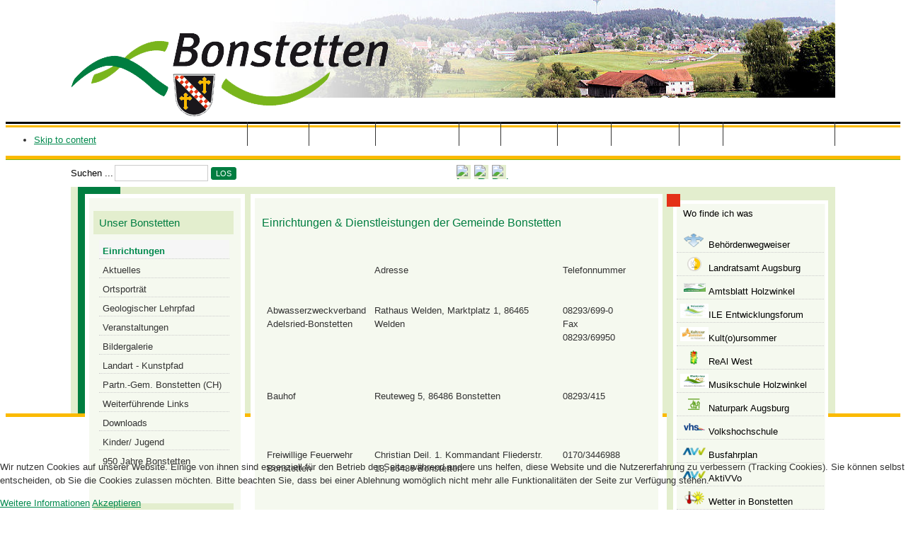

--- FILE ---
content_type: text/html; charset=utf-8
request_url: http://www.bonstetten.de/index.php/einrichtungen
body_size: 8087
content:
<!DOCTYPE html PUBLIC "-//W3C//DTD XHTML 1.0 Transitional//EN" "http://www.w3.org/TR/xhtml1/DTD/xhtml1-transitional.dtd">

<html xmlns="http://www.w3.org/1999/xhtml" xml:lang="de-de" lang="de-de">

<head>
    <script type="text/javascript">
var siteurl='/';
var tmplurl='/templates/ja_purity_ii/';
var isRTL = false;
</script>

<base href="http://www.bonstetten.de/index.php/einrichtungen" />
	<meta http-equiv="content-type" content="text/html; charset=utf-8" />
	<meta name="author" content="Super User" />
	<meta name="generator" content="Joomla! - Open Source Content Management" />
	<title>Gemeinde Bonstetten - Einrichtungen</title>
	<link href="http://www.bonstetten.de/index.php/component/search/?Itemid=112&amp;format=opensearch" rel="search" title="Suchen Gemeinde Bonstetten" type="application/opensearchdescription+xml" />
	<link href="/plugins/system/jce/css/content.css" rel="stylesheet" type="text/css" />
	<link href="/media/jui/css/icomoon.css" rel="stylesheet" type="text/css" />
	<link href="/plugins/system/jat3/jat3/base-themes/default/css/addons.css" rel="stylesheet" type="text/css" />
	<link href="/plugins/system/jat3/jat3/base-themes/default/css/template-j30.css" rel="stylesheet" type="text/css" />
	<link href="/plugins/system/jat3/jat3/base-themes/default/css/layout.css" rel="stylesheet" type="text/css" />
	<link href="/plugins/system/jat3/jat3/base-themes/default/css/template.css" rel="stylesheet" type="text/css" />
	<link href="/plugins/system/jat3/jat3/base-themes/default/css/usertools.css" rel="stylesheet" type="text/css" />
	<link href="/plugins/system/jat3/jat3/base-themes/default/css/css3.css" rel="stylesheet" type="text/css" />
	<link href="/plugins/system/jat3/jat3/base-themes/default/css/menu/css.css" rel="stylesheet" type="text/css" />
	<link href="/templates/ja_purity_ii/css/typo.css" rel="stylesheet" type="text/css" />
	<link href="/templates/ja_purity_ii/css/template-j30.css" rel="stylesheet" type="text/css" />
	<link href="/templates/ja_purity_ii/css/layout.css" rel="stylesheet" type="text/css" />
	<link href="/templates/ja_purity_ii/css/template.css" rel="stylesheet" type="text/css" />
	<link href="/templates/ja_purity_ii/css/css3.css" rel="stylesheet" type="text/css" />
	<link href="/templates/ja_purity_ii/css/menu/css.css" rel="stylesheet" type="text/css" />
	<link href="/plugins/system/cookiehint/css/style.css?41021936da6afd4d5e67220cca09a60c" rel="stylesheet" type="text/css" />
	<style type="text/css">
#redim-cookiehint-bottom {position: fixed; z-index: 99999; left: 0px; right: 0px; bottom: 0px; top: auto !important;}
	</style>
	<script type="application/json" class="joomla-script-options new">{"csrf.token":"8d91f5234bc3ed23e70aa70a3a6fd37f","system.paths":{"root":"","base":""}}</script>
	<script src="/media/system/js/mootools-core.js" type="text/javascript"></script>
	<script src="/media/system/js/core.js" type="text/javascript"></script>
	<script src="/media/system/js/mootools-more.js" type="text/javascript"></script>
	<script src="/media/jui/js/jquery.min.js" type="text/javascript"></script>
	<script src="/media/jui/js/jquery-noconflict.js" type="text/javascript"></script>
	<script src="/media/jui/js/jquery-migrate.min.js" type="text/javascript"></script>
	<script src="/media/system/js/caption.js" type="text/javascript"></script>
	<script src="/plugins/system/jat3/jat3/base-themes/default/js/core.js" type="text/javascript"></script>
	<script src="/plugins/system/jat3/jat3/base-themes/default/js/menu/css.js" type="text/javascript"></script>
	<script type="text/javascript">
jQuery(window).on('load',  function() {
				new JCaption('img.caption');
			});
	</script>

<!--[if ie]><link href="/plugins/system/jat3/jat3/base-themes/default/css/template-ie.css" type="text/css" rel="stylesheet" /><![endif]--> 
<!--[if ie 7]><link href="/plugins/system/jat3/jat3/base-themes/default/css/template-ie7.css" type="text/css" rel="stylesheet" /><![endif]--> 
<!--[if ie 7]><link href="/templates/ja_purity_ii/css/template-ie7.css" type="text/css" rel="stylesheet" /><![endif]--> 




<link href="/plugins/system/jat3/jat3/base-themes/default/images/favicon.ico" rel="shortcut icon" type="image/x-icon" />


<!--[if IE 7.0]>
<style>
.clearfix { display: inline-block; } /* IE7xhtml*/
</style>
<![endif]-->

<script language="javascript" type="text/javascript">
var rightCollapseDefault='show';
var excludeModules='38';
</script>
<script language="javascript" type="text/javascript" src="/templates/ja_purity_ii/js/ja.rightcol.js"></script>

<style type="text/css">
#ja-header .main {
	background-image: url(/templates/ja_purity_ii//images/header/header1.jpg);
}
</style>
<script type="text/javascript">
(function ($)
{
    $(document).ready( function()
    {
        var top = $("#ja-mainnav").offset().top; 
        $(window).scroll( function()
        {
            if ( $(window).scrollTop() > top)
            {
               $("#ja-mainnav").css("position","fixed");
               $("#ja-mainnav").css("top","0px");
               $("#ja-mainnav").width($("#header").width());
            }
            else if ( $(window).scrollTop() < top)
            {
               $("#ja-mainnav").css("position","relative");
               $("#ja-mainnav").css("top","0px");
               $("#ja-mainnav").css("width","100%");
            }
        });
    });
})(jQuery); 
</script>
<script type="text/javascript">
(function($) {
$(window).scroll(function() {
if ($(document).scrollTop() > 180) {
$('#ja-topsl .ja-box-left').addClass('shrink');
} else {
$('#ja-topsl .ja-box-left').removeClass('shrink');
}
});
})(jQuery);
</script>

<script type="text/javascript">
(function($){
$(window).scroll(function(){
if($(window).scrollTop() > 0) {
  $('#logo').addClass('shrinklogo');
} else {
  $('#logo').removeClass('shrinklogo');
}
});
})(jQuery);
</script>
    
    <style type="text/css">
/*dynamic css*/

    body.bd .main {width: 1100px;}
    body.bd #ja-wrapper {min-width: 1100px;}
</style></head>

<body id="bd" class="bd fs4 com_content">
<a name="Top" id="Top"></a>
<div id="ja-wrapper">


                <div id="ja-header"
            	class="wrap ">
                   <div class="main">
                           <div class="main-inner1 clearfix">
                <h1 class="logo">
    <a href="/" title="Gemeinde Bonstetten"><span>Gemeinde Bonstetten</span></a>
</h1>

<div id="ja-search">
    <!-- Flexheader3 Output starts here --><!-- copyright Andre Hotzler, released under the GPL --><!-- visit http://www.flexheader.andrehotzler.de for more information --><img class="moduleid122 flexheader" style=" width:800px; height:180px; " alt="" title="" src="/images/header-images/header-default.jpg?1344722067" /><!-- flexheader3 end -->
</div>                </div>
                            </div>
                        </div>
            <div id="ja-mainnav"
            	class="wrap ">
                   <div class="main">
                           <div class="main-inner1 clearfix">
                	<ul id="ja-cssmenu" class="clearfix">
<li class="menu-item0 first-item"><a href="http://www.bonstetten.de/"  class="menu-item0 first-item" id="menu101" title="Startseite"><span class="menu-title">Startseite</span></a></li> 
<li class="havechild menu-item1 havechild"><a href="/index.php/verwaltung"  class="menu-item1 haschild" id="menu205" title="Verwaltung"><span class="menu-title">Verwaltung</span></a><ul><li class=" first-item"><a href="/index.php/verwaltung/rathaus"  class=" first-item" id="menu209" title="Rathaus"><span class="menu-title">Rathaus</span></a></li> 
<li ><a href="/index.php/verwaltung/gemeinderat"  id="menu206" title="Gemeinderat"><span class="menu-title">Gemeinderat</span></a></li> 
<li ><a href="/index.php/verwaltung/eeinrichtungen"  id="menu208" title="Einrichtungen"><span class="menu-title">Einrichtungen</span></a></li> 
<li ><a href="/index.php/verwaltung/beitraege-und-gebuehren"  id="menu252" title="Beiträge und Gebühren"><span class="menu-title">Beiträge und Gebühren</span></a></li> 
<li ><a href="http://www.vg-welden.de" target="_blank"  id="menu207" title="VG Welden"><span class="menu-title">VG Welden</span></a></li> 
<li class=" last-item"><a href="/index.php/verwaltung/ortsrecht"  class=" last-item" id="menu414" title="Ortsrecht"><span class="menu-title">Ortsrecht</span></a></li> 
</ul></li> 
<li class="havechild menu-item2 havechild"><a href="/index.php/organisationen"  class="menu-item2 haschild" id="menu210" title="Organisationen"><span class="menu-title">Organisationen</span></a><ul><li class=" first-item"><a href="/index.php/organisationen/vereine-in-bonstetten"  class=" first-item" id="menu211" title="Vereine in Bonstetten"><span class="menu-title">Vereine in Bonstetten</span></a></li> 
<li ><a href="/index.php/organisationen/verbaende-in-bonstetten"  id="menu212" title="Verbände in Bonstetten"><span class="menu-title">Verbände in Bonstetten</span></a></li> 
<li class=" last-item"><a href="/index.php/organisationen/parteien-in-bonstetten"  class=" last-item" id="menu213" title="Parteien in Bonstetten"><span class="menu-title">Parteien in Bonstetten</span></a></li> 
</ul></li> 
<li class="menu-item3"><a href="/index.php/lage"  class="menu-item3" id="menu138" title="Lage"><span class="menu-title">Lage</span></a></li> 
<li class="menu-item4"><a href="/index.php/ortsplan" onclick="window.open(this.href,'targetWindow','toolbar=no,location=no,status=no,menubar=no,scrollbars=yes,resizable=yes,');return false;"  class="menu-item4" id="menu139" title="Ortsplan"><span class="menu-title">Ortsplan</span></a></li> 
<li class="menu-item5"><a href="/index.php/kontakt"  class="menu-item5" id="menu140" title="Kontakt"><span class="menu-title">Kontakt</span></a></li> 
<li class="menu-item6"><a href="/index.php/impressum"  class="menu-item6" id="menu141" title="Impressum"><span class="menu-title">Impressum</span></a></li> 
<li class="menu-item7"><a href="/index.php/login"  class="menu-item7" id="menu192" title="Login"><span class="menu-title">Login</span></a></li> 
<li class="menu-item8 last-item"><a href="/index.php/datenschutzerklaerung"  class="menu-item8 last-item" id="menu315" title="Datenschutzerklärung"><span class="menu-title">Datenschutzerklärung</span></a></li> 
</ul>                </div>
                            </div>
                        </div>
            <!-- jdoc:include type="menu" level="0" / -->


<ul class="no-display">
    <li><a href="#ja-content" title="Skip to content">Skip to content</a></li>
</ul>            <div id="ja-topsl"
            	class="wrap ">
                   <div class="main">
                           <div class="main-inner1 clearfix">
                <!-- SPOTLIGHT -->
<div class="ja-box column ja-box-left" style="width: 50%;">
    	<div class="ja-moduletable moduletable  clearfix" id="Mod115">
						<div class="ja-box-ct clearfix">
		<form action="/index.php/einrichtungen" method="post" class="search">
		<label for="mod-search-searchword">Suchen ...</label><input name="searchword" id="mod-search-searchword" maxlength="200"  class="inputbox" type="text" size="20" value=" "  onblur="if (this.value=='') this.value=' ';" onfocus="if (this.value==' ') this.value='';" /><input type="submit" value="Los" class="button" onclick="this.form.searchword.focus();"/>	<input type="hidden" name="task" value="search" />
	<input type="hidden" name="option" value="com_search" />
	<input type="hidden" name="Itemid" value="112" />
</form>
		</div>
    </div>
	
</div>
<div class="ja-box column ja-box-right" style="width: 50%;">
    	<div class="ja-moduletable moduletable  clearfix" id="Mod114">
						<div class="ja-box-ct clearfix">
		
<script language='javascript' type='text/javascript'>
<!--
defaultSize = 80;
//-->
</script><script type="text/javascript" src="/modules/mod_ppc_fastfont/js/fastfont.js"></script>

<div id="fontsize" style="font-size:16px;line-height:110%;text-align:center;">


<div style="border:none;margin:0px 0px 0px 5px;background:#e3eece url(modules/mod_ppc_fastfont/img/20grad.png);float:left;height:20px;width:20px;">
<a style="text-decoration: none" href="/index.php" title="Increase size" onclick="changeFontSize(1); return false;" class="larger">
<img style="margin:0; padding:0;" src="/modules/mod_ppc_fastfont/img/20fontincrease.png" alt="Increase size" /></a>
</div>
<div style="border:none;margin:0px 0px 0px 5px;background:#e3eece url(modules/mod_ppc_fastfont/img/20grad.png);float:left;height:20px;width:20px;">
<a style="text-decoration: none" href="/index.php" title="Reset font size to default" onclick="revertStyles(); return false;" class="reset">
<img style="margin:0; padding:0;" src="/modules/mod_ppc_fastfont/img/20fontreset.png" alt="Reset to Default" /></a>
</div>
<div style="border:none;margin:0px 0px 0px 5px;letter-spacing:-1px;background:#e3eece url(modules/mod_ppc_fastfont/img/20grad.png);float:left;height:20px;width:20px;">
<a style="text-decoration: none" href="/index.php" title="Decrease size" onclick="changeFontSize(-1); return false;" class="smaller">
<img style="margin:0; padding:0;" src="/modules/mod_ppc_fastfont/img/20fontdecrease.png" alt="Decrease size" /></a>
			</div>	

</div>
		</div>
    </div>
	
</div>
<!-- SPOTLIGHT -->

<script type="text/javascript">
    window.addEvent('load', function (){ equalHeight ('#ja-topsl .ja-box') });
</script>                </div>
                            </div>
                        </div>
            
    <!-- MAIN CONTAINER -->
    <div id="ja-container" class="wrap ja-l1r1">
               <div class="main clearfix">
                   <div id="ja-mainbody" style="width:78%">
            <!-- CONTENT -->
            <div id="ja-main" style="width:70.51%">
            <div class="inner clearfix">

                <div id="system-message-container">
	</div>

                
                <div id="ja-contentwrap" class="clearfix ">
                    <div id="ja-content" class="column" style="width:100%">
                        <div id="ja-current-content" class="column" style="width:100%">
                            
                                                        <div id="ja-content-main" class="ja-content-main clearfix">
                                <div class="item-page clearfix">



	<h3>Einrichtungen &amp; Dienstleistungen der Gemeinde Bonstetten</h3>
<table border="0" style="width: 521px; height: 1423px;">
<tbody>
<tr>
<td>&nbsp;</td>
<td>Adresse</td>
<td>Telefonnummer</td>
</tr>
<tr>
<td valign="top">Abwasserzweckverband <br />Adelsried-Bonstetten</td>
<td valign="top">Rathaus Welden, Marktplatz 1, 86465 Welden</td>
<td valign="top">08293/699-0<br />Fax 08293/69950</td>
</tr>
<tr>
<td valign="top">Bauhof</td>
<td valign="top">Reuteweg 5, 86486 Bonstetten</td>
<td valign="top">08293/415</td>
</tr>
<tr>
<td valign="top">Freiwillige Feuerwehr Bonstetten</td>
<td valign="top">Christian Deil. 1. Kommandant Fliederstr. 18, 86486 Bonstetten</td>
<td valign="top">0170/3446988</td>
</tr>
<tr>
<td valign="top">Kath. Kindertagesstätte St. Stephan</td>
<td valign="top">Veronica Lerch, Leitung Hasenbergstr. 8, 86486 Bonstetten web:&nbsp;&nbsp;<a href="http://www.kita-bonstetten.de">www.kita-bonstetten.de</a></td>
<td valign="top">08293/12 40</td>
</tr>
<tr>
<td valign="top">Kläranlage</td>
<td valign="top">Bahnhofstr. 38, 86486 Bonstetten</td>
<td valign="top">08293/564</td>
</tr>
<tr>
<td valign="top">Kompostieranlage</td>
<td valign="top">
<p>Öffnungszeiten: Jeden zweiten Samstag (an geraden Kalenderwochen, ab 08. März 2025) 14.00 - 16.00 Uhr ! In den Wintermonaten geschlossen!</p>
<p><strong>Die gemeindliche Kompostieranlage steht Ihnen im Frühjahr 2026 wieder zur Verfügung.</strong></p>
</td>
<td valign="top">&nbsp;</td>
</tr>
<tr>
<td valign="top">Schulverband Adelsried-Bonstetten</td>
<td valign="top">Rathaus Adelsried, Dillinger Str. 8, 86477 Adelsried, Grundschule Adelsried-Bonstetten, Im Deutenloh 10, 86477 Adelsried web:&nbsp;<a href="http://www.gs-adelsried.de/" target="_blank" rel="noopener">http://www.gs-adelsried.de/</a></td>
<td valign="top">08294/86 92-0 08294/20 81</td>
</tr>
<tr>
<td valign="top">Schulverband Welden-Bonstetten</td>
<td valign="top">Rathaus Welden, Marktplatz 1, 86465 Welden, Mittelschule Welden, Ganghoferstr. 12, 86465 Welden</td>
<td valign="top">08293/699-0 08293/90 94 72</td>
</tr>
<tr>
<td valign="top">Wasserversorgung</td>
<td valign="top">Rathaus Welden,&nbsp;Marktplatz 1, 86465 Welden</td>
<td valign="top">08293/699-0 Fax 08293/699-50</td>
</tr>
<tr>
<td valign="top">Wertstoffsammelstelle</td>
<td valign="top">Hauptstr. 28, 86486 Bonstetten<br />Öffnungszeiten:<br />Jeden Samstag <br />von 09.30 - 12.00 Uhr<br />Sperrmüllabgabe <br />jeden 1. Samstag im Monat <br />von 9.30 - 12.00 Uhr (Hauptstr. 14)</td>
<td>&nbsp;</td>
</tr>
</tbody>
</table> 
			
				

	</div>                            </div>
                            
                                                    </div>

                                            </div>

                    
                </div>

                            </div>
            </div>
            <!-- //CONTENT -->
                        <!-- LEFT COLUMN-->
            <div id="ja-left" class="column sidebar" style="width:29.49%">
                
                                <div class="ja-colswrap clearfix ja-l1">
                                    <div id="ja-left1" class="ja-col  column" style="width:100%">
                        	<div class="ja-moduletable moduletable  clearfix" id="Mod87">
						<h3><span>Unser Bonstetten</span></h3>
				<div class="ja-box-ct clearfix">
		<ul class="nav menu mod-list">
<li class="item-112 current active"><a href="/index.php/einrichtungen" >Einrichtungen</a></li><li class="item-173"><a href="/index.php/aktuelles" >Aktuelles</a></li><li class="item-123"><a href="/index.php/ortsportraet" >Ortsporträt</a></li><li class="item-214"><a href="/index.php/geologischer-lehrpfad" >Geologischer Lehrpfad</a></li><li class="item-132 parent"><a href="/index.php/veranstaltungen" >Veranstaltungen</a></li><li class="item-170 parent"><a href="/index.php/bildergalerie" >Bildergalerie</a></li><li class="item-171"><a href="http://www.kunstpfad-bonstetten.de/" target="_blank" rel="noopener noreferrer">Landart - Kunstpfad</a></li><li class="item-172"><a href="http://www.bonstetten.ch/" target="_blank" rel="noopener noreferrer">Partn.-Gem. Bonstetten (CH)</a></li><li class="item-177"><a href="/index.php/weiterfuehrende-links" >Weiterführende Links</a></li><li class="item-190"><a href="/index.php/download" >Downloads</a></li><li class="item-191"><a href="/index.php/kinder-jugend" >Kinder/ Jugend</a></li><li class="item-239"><a href="/index.php/950-jahre-bonstetten" >950 Jahre Bonstetten</a></li></ul>
		</div>
    </div>
		<div class="ja-moduletable moduletable  clearfix" id="Mod116">
						<h3><span>Bauen in Bonstetten</span></h3>
				<div class="ja-box-ct clearfix">
		<ul class="nav menu mod-list">
<li class="item-198"><a href="/index.php/baugebiet-heuberg-iii" >BG &quot;Steinhalde&quot;</a></li></ul>
		</div>
    </div>
	                    </div>
                
                                </div>
                                            </div>
            <!-- //LEFT COLUMN-->
            
        </div>
                <!-- RIGHT COLUMN-->
        <div id="ja-right" class="column sidebar" style="width:22%">

            
                        <div class="ja-colswrap clearfix ja-r1">
                                <div id="ja-right1" class="ja-col  column" style="width:100%">
                    	<div class="ja-module ja-box-br module_green" id="Mod89">
	<div class="ja-box-bl"><div class="ja-box-tr"><div class="ja-box-tl clearfix">
						<h3><span>Wo finde ich was</span></h3>
				<div class="jamod-content ja-box-ct clearfix">
		<ul class="nav menu mod-list">
<li class="item-113"><a href="http://www.freistaat.bayern/" class="color: #555"><img src="/images/behoerdenwegweiser.png" alt="Behördenwegweiser" /><span class="image-title">Behördenwegweiser</span></a></li><li class="item-114"><a href="http://www.landkreis-augsburg.de/" ><img src="/images/lra.png" alt="Landratsamt Augsburg" /><span class="image-title">Landratsamt Augsburg</span></a></li><li class="item-115"><a href="http://www.vg-welden.de/index.php?id=0,464" target="_blank" rel="noopener noreferrer"><img src="/images/amtsblatt-holzwinkel.png" alt="Amtsblatt Holzwinkel" /><span class="image-title">Amtsblatt Holzwinkel</span></a></li><li class="item-116"><a href="http://www.freiraum-zum-leben.de/" ><img src="/images/ile.jpg" alt="ILE Entwicklungsforum" /><span class="image-title">ILE Entwicklungsforum</span></a></li><li class="item-117"><a href="http://kultour-sommer.de/webseite/2022/" ><img src="/images/kultour-sommer.png" alt="Kult(o)ursommer" /><span class="image-title">Kult(o)ursommer</span></a></li><li class="item-118"><a href="http://www.realwest.de/" target="_blank" rel="noopener noreferrer"><img src="/images/realwest.png" alt="ReAl West" /><span class="image-title">ReAl West</span></a></li><li class="item-316"><a href="http://musikschule-ha.de/" ><img src="/images/musikschule.png" alt="Musikschule Holzwinkel" /><span class="image-title">Musikschule Holzwinkel</span></a></li><li class="item-119"><a href="http://www.naturpark-augsburg.de/" ><img src="/images/naturpark.png" alt="Naturpark Augsburg" /><span class="image-title">Naturpark Augsburg</span></a></li><li class="item-120"><a href="https://vhs-augsburger-land.de/Kontakt/autowert-cmx4dd27504d73bc" ><img src="/images/vhs.png" alt="Volkshochschule" /><span class="image-title">Volkshochschule</span></a></li><li class="item-121"><a href="http://www.avv-augsburg.de/fahrplan/fahrplanauskunft" ><img src="/images/avv.png" alt="Busfahrplan" /><span class="image-title">Busfahrplan</span></a></li><li class="item-416"><a href="https://www.avv-augsburg.de/fahrtauskunft/fahrgastinfo/aktivvo" ><img src="/images/avv.png" alt="AktiVVo" /><span class="image-title">AktiVVo</span></a></li><li class="item-122"><a href="http://www.br.de//wetter/action/bayernwetter/ortswetter.do%3bjsessionid=041PDDLVUI0I2CSBUKUCFEQ?searchPlz=active&amp;pda=&amp;plz=86486&amp;searchPlz.x=4&amp;searchPlz.y=8" ><img src="/images/wetter.png" alt="Wetter in Bonstetten" /><span class="image-title">Wetter in Bonstetten</span></a></li><li class="item-383"><a href="https://freiraum-zum-leben.de/wirhaltenzusammen.html" target="_blank" rel="noopener noreferrer"><img src="/images/wir-halten-zusammen.png" alt="Wir halten zusammen" /><span class="image-title">Wir halten zusammen</span></a></li><li class="item-409"><a href="https://freiraum-zum-leben.de/nachbarschaftshilfe.html" ><img src="/images/Nachbarschaftshilfe.png" alt="Nachbarschaftshilfe" /><span class="image-title">Nachbarschaftshilfe</span></a></li><li class="item-415"><a href="https://freiraum-zum-leben.de/anlaufstelle-senioren.html" ><img src="/images/ile.jpg" alt="Anlaufstelle für Senioren" /><span class="image-title">Anlaufstelle für Senioren</span></a></li></ul>
		</div>
	</div></div></div>
	</div>
	                </div>
                
                            </div>
                                </div>
        <!-- //RIGHT COLUMN-->
                        </div>
                </div>
        <!-- //MAIN CONTAINER -->

                <div id="ja-botsl"
            	class="wrap ">
                   <div class="main">
                           <div class="main-inner1 clearfix">
                <!-- SPOTLIGHT -->
<div class="ja-box column ja-box-left" style="width: 25%;">
    	<div class="ja-moduletable moduletable  clearfix" id="Mod118">
						<div class="ja-box-ct clearfix">
		

<div class="custom"  >
	<p><a href="/index.php/950-jahre-bonstetten"><img src="/images/950Logo-170.jpg" alt="950Logo 170" width="220" height="156" /></a></p></div>
		</div>
    </div>
	
</div>
<div class="ja-box column ja-box-center" style="width: 25%;">
    	<div class="ja-moduletable moduletable  clearfix" id="Mod121">
						<div class="ja-box-ct clearfix">
		

<div class="custom"  >
	<h3>950 Jahre Bonstetten: R&uuml;ckblick</h3>
<p>Hier finden Sie alle Infos, Bilder und Daten zur Feier 950 Jahre Bonstetten</p>
<p><a href="/index.php/950-jahre-bonstetten">&Uuml;bersicht aller Beitr&auml;ge</a></p></div>
		</div>
    </div>
	
</div>
<div class="ja-box column ja-box-center" style="width: 25%;">
    	<div class="ja-moduletable moduletable  clearfix" id="Mod119">
						<div class="ja-box-ct clearfix">
		

<div class="custom"  >
	<h3><a href="http://www.archiv.wittich.de/2115" target="_blank"><img src="/images/holzwinkel/holzwinkel.jpg" alt="holzwinkel" width="220" height="156" /></a></h3></div>
		</div>
    </div>
	
</div>
<div class="ja-box column ja-box-right" style="width: 25%;">
    	<div class="ja-moduletable moduletable  clearfix" id="Mod120">
						<div class="ja-box-ct clearfix">
		

<div class="custom"  >
	<h3>Amt- und Mitteilungsblatt der Verwaltungsgemeinschaft Welden</h3>
<p>Das Amts- und Mitteilungsblatt erscheint w&ouml;chentlich jeweils freitags und wird an alle erreichbaren Haushalte des Verbreitungsgebietes verteilt.</p>
<p><a href="http://www.archiv.wittich.de/2115" target="_blank">Aktuelle Ausgabe/ Archiv</a></p></div>
		</div>
    </div>
	
</div>
<!-- SPOTLIGHT -->

<script type="text/javascript">
    window.addEvent('load', function (){ equalHeight ('#ja-botsl .ja-box') });
</script>                </div>
                            </div>
                        </div>
                        <div id="ja-navhelper"
            	class="wrap ">
                   <div class="main">
                           <div class="main-inner1 clearfix">
                <div class="ja-breadcrums">
    <span class="breadcrumbs pathway">
<strong>Aktuelle Seite: </strong><a href="/index.php" class="pathway">Startseite</a> <img src="/media/system/images/arrow.png" alt="" /> Einrichtungen</span>

</div>

<ul class="ja-links">
        <li class="top"><a href="javascript:scroll(0,0)" title="Back to top">Top</a></li>
</ul>

<ul class="no-display">
    <li><a href="#ja-content" title="Skip to content">Skip to content</a></li>
</ul>                </div>
                            </div>
                        </div>
                        <div id="ja-footer"
            	class="wrap ">
                   <div class="main clearfix">
           <div class="ja-copyright">
	
</div>            </div>
                        </div>
            
</div>




<div id="redim-cookiehint-bottom">   <div id="redim-cookiehint">     <div class="cookiecontent">   <p>Wir nutzen Cookies auf unserer Website. Einige von ihnen sind essenziell für den Betrieb der Seite, während andere uns helfen, diese Website und die Nutzererfahrung zu verbessern (Tracking Cookies). Sie können selbst entscheiden, ob Sie die Cookies zulassen möchten. Bitte beachten Sie, dass bei einer Ablehnung womöglich nicht mehr alle Funktionalitäten der Seite zur Verfügung stehen.</p>    </div>     <div class="cookiebuttons">           <a id="cookiehintinfo" href="http://www.bonstetten.de/index.php/datenschutzerklaerung"           class="btn">Weitere Informationen</a>         <a id="cookiehintsubmit" onclick="return cookiehintsubmit(this);" href="http://www.bonstetten.de/index.php/einrichtungen?rCH=2"         class="btn">Akzeptieren</a>       </div>     <div class="clr"></div>   </div> </div>     <script type="text/javascript">       function cookiehintfadeOut(el) {         el.style.opacity = 1;         (function fade() {           if ((el.style.opacity -= .1) < 0) {             el.style.display = "none";           } else {             requestAnimationFrame(fade);           }         })();       }        function cookiehintsubmit(obj) {         document.cookie = 'reDimCookieHint=1; expires=Fri, 15 Jan 2027 23:59:59 GMT;57; path=/';         cookiehintfadeOut(document.getElementById('redim-cookiehint-bottom'));         return true;       }       function cookiehintsubmitno(obj) {         document.cookie = 'reDimCookieHint=-1; expires=0; path=/';         cookiehintfadeOut(document.getElementById('redim-cookiehint-bottom'));         return true;       }     </script>  
</body>

</html>

--- FILE ---
content_type: text/css
request_url: http://www.bonstetten.de/templates/ja_purity_ii/css/template.css
body_size: 32225
content:
/*
#------------------------------------------------------------------------
  Bonstetten for Joomla 3
#------------------------------------------------------------------------
*/


/* COMMON STYLE
--------------------------------------------------------- */
body {
	background: #fff;
	color: #000;
	font-family: "Segoe UI", Arial, Helvetica, sans-serif;
	line-height: 1.5;
}

body#bd { background: #fff; color: #333; }

body.fs1 { font-size: 10px; }
body.fs2 { font-size: 11px; }
body.fs3 { font-size: 12px; }
body.fs4 { font-size: 13px; }
body.fs5 { font-size: 14px; }
body.fs6 { font-size: 15px; }

/* Normal links ---*/
a { color: #00894d; text-decoration: bold; }

a:hover, a:active, a:focus { color: #00894d; text-decoration: bold; }

/* Readon links ---*/
a.readon {
	background: url(../images/arrow.png) no-repeat 5px 48%;
	border: 1px solid #F6F6F6;
	font-weight: bold;
	padding: 1px 5px 1px 14px;
	text-decoration: none;
	text-transform: uppercase;
}

a.readon:hover, a.readon:active, a.readon:focus { background-color: #fff; border: 1px solid #ccc; }

/* Content spacing ---*/
.column p, .column pre, .column blockquote,
.column h1, .column h2, .column h3, .column h4, .column h5, .column h6,
.column ol, .column ul { margin: 15px 0; padding: 0; }

/* Headings & Titles ---*/
h1 { font-size: 180%; }
h2 { font-size: 150%; }
h3 { font-size: 125%; }
h4 { font-size: 100%; }
h5 { font-size: 100%; }

.contentheading, .componentheading, h1, h2, h3, h4, h5 {
	font-family: "Segoe UI", Arial, Helvetica, sans-serif;
	font-weight: normal;
	line-height: 1.2;
	color: #007d40;
}

h1.componentheading, .componentheading { margin: 0; padding: 0 0 7px; }

.componentheading {
	border-bottom: 1px solid #ccc;
	font-size: 180%;
}

h2.contentheading, .contentheading { margin: 0; padding: 0 0 7px; }

.contentheading { font-size: 200%; }

.blog .contentheading { font-size: 125%; }

a.contentpagetitle,
a.contentpagetitle:hover,
a.contentpagetitle:active,
a.contentpagetitle:focus { font-weight: bold; }

.category { font-size: 110%; font-weight: bold; }

/* Small text ---*/
small, .small, .smalldark, .createby, .createdate, .modifydate, .img_caption, .contenttoc,
p.site-slogan, a.readon, .ja-navhelper, #ja-footer { font-size: 92%; }

small, .small { color: #999; }

.smalldark { text-align: left; }

/* List ---*/
.column ul li {
	background: url(../images/pfeil-klein.png) no-repeat 12px 2px;
	line-height: 160%;
	margin-bottom: 5px;
	overflow: hidden;
	padding-left: 3px;
}

.column ol li { line-height: 180%; margin-left: 30px; }

/* Others ---*/
th { font-weight: bold; padding: 5px; text-align: left; }

td { font-size: 100%; padding: 5px; }

fieldset { border: none; padding: 10px 5px; }

fieldset a { font-weight: bold; }

fieldset.input { padding: 0; }

hr {
	border-bottom: 0;
	border-left: 0;
	border-right: 0;
	border-top: 1px solid #ccc;
	height: 1px;
}

/* FORM
--------------------------------------------------------- */
form label { cursor: pointer; color: #000; margin-right: 2px;}

input, select, textarea, .inputbox {
	font-family: Tahoma, Arial, Helvetica, sans-serif;
	font-size: 100%;
	padding: 3px 5px;
}

.inputbox { background: #fff; border: 1px solid #ccc; max-width: 120px;}

.inputbox:hover, .inputbox:focus { background: #FFF; }

.button {
	background: #007d40;
	border: 1px solid #007d40;
	border-radius: 3px;
	color: #fff;
	font-size: 85%;
	padding: 2px 6px;
	text-transform: uppercase;
	margin-left: 4px;
}

.button:hover, .button:focus {
	background: #79b51c;
	border: 1px solid #999;
	color: #fff;
}

.checkbox { }

.radio { margin: 0 5px; }

/* Login ---*/
.login_form fieldset { padding: 15px 0 0; }
.login_form fieldset p { margin: 0 0 5px; }

.login_form label {
	font-weight: bold;
	text-align: right;
	display: block;
	float: left;
	width: 130px;
}

.login_form .inputbox { margin-left: 10px; width: 150px; }

.login_form .remember .inputbox {
	width: 20px;
}

.login_form .button { margin-left: 140px; }

/* Register ---*/
.form-register fieldset { padding: 0 0 10px; }

.form-register p { margin: 0 0 5px; }

.form-register p.form-des { margin: 15px 0; }

.form-register label {
	font-weight: bold;
	text-align: right;
	display: block;
	float: left;
	width: 130px;
}

.form-register .inputbox { margin-left: 10px; width: 200px; }

.form-register .button { margin-left: 140px; }

/* User ---*/
.user-details { padding: 10px 0; }

.user-details p { margin: 0 0 5px; }

.user-details label {
	font-weight: bold;
	text-align: right;
	display: block;
	float: left;
	width: 130px;
}

.user-details .inputbox { margin-left: 10px; width: 200px; }

.user-details .button { margin-left: 140px; }

.user-details .paramlist .paramlist_key {
	width: 130px !important;
	padding: 0 0 5px !important;
}

.user-details .paramlist .paramlist_value {
	padding: 0 0 5px !important;
}

.user-details .user_name span {
	padding-left: 10px;
	font-weight: bold;
}

/* Search ---*/
form#searchForm {
	border-top: 1px solid #ccc;
	padding: 15px 0; 
}

.searchintro {
	border-bottom: 1px solid #ccc;
}

.results h4 {
	text-transform: none;
	font-size: 110%;
	margin: 15px 0 0;
}

.results p { margin: 0 0 10px; }

/* Contact ---*/
#component-contact address { font-style: normal; }

#component-contact #emailForm { border-top: 1px solid #ddd; padding-top: 15px; }

.contact_email { margin: 0 0 10px; }

.contact_email label { font-weight: bold; display: block; }

.contact_email_checkbox { margin: 15px 0; }

/* JOOMLA STYLE
--------------------------------------------------------- */
/* Layout Deco ---*/
.blog { }

.article_separator,
.leading_separator,
.row_separator,
.column_separator { display: none; }

.leading {
    background: #f5f9ef;
	padding-bottom: 10px;

}

.article_row { padding-bottom: 10px; padding-top: 10px; }

.article_column { }

.column_separator { padding: 0 25px; }

/* Meta ---*/
.article-tools {
	clear: both;
	color: #999;
	display: block;
	line-height: normal;
	margin: 0 0 10px;
	padding: 5px;
	position: relative;
}

.article-meta { float: left; padding: 0; width: 70%; }

.article-section, .article-category { color: #999; }

.createby {
	background: url(../images/icon-user.gif) no-repeat 0 2px;
	padding: 3px 3px 3px 20px;
}

.createdate {
	background: url(../images/icon-date.gif) no-repeat 0 2px;
	padding: 3px 3px 3px 20px;
}

.modifydate { color: #999; display: block; margin: 10px 0; }

.contentdescription {
	border-bottom: 0px solid #ccc;
	display: block;
	margin: 0 -15px;
	padding: 10px 15px;
}

.contentdescription p { margin: 0; }

.buttonheading { float: right; }

.buttonheading img { border: 0; float: right; margin: 0 5px 0 0; }

/*Inline images ---*/
img.caption { margin-top: 5px; }

.img_caption { color: #999; margin-bottom: 10px; }

.article-content img { margin: 5px; }

.img_caption img { margin: 5px 0 0; }

.img_caption p {
	background: #333;
	border-top: 1px solid #fff;
	color: #ccc;
	margin: 0;
	padding: 1px 0;
	text-align: center;
}

/* Tables ---*/
.sectiontableheader {
	background: #e0ecc9;
	border: 1px solid #ccc;
	color: #333;
	padding: 5px;
}

.sectiontableheader a,
.sectiontableheader a:hover,
.sectiontableheader a:focus,
.sectiontableheader a:active { color: #fff; }

.sectiontableentry,
.sectiontableentry0,
.sectiontableentry1,
.sectiontableentry2 {
	background: url(../images/dot2.gif) repeat-x bottom;
	padding: 5px 5px 6px;
}

.sectiontableentry:hover,
.sectiontableentry0:hover,
.sectiontableentry1:hover,
.sectiontableentry2:hover { background-color: #fffff0; }

.sectiontableentry2 { background-color: #f6f6f6; }

table.contentpane, table.tablelist { width: 100%; }

table.contentpaneopen {
	border: none;
	border-collapse: collapse;
	border-spacing: 0;
}

/* Content Toc */
table.contenttoc {
	border: 1px solid #ddd;
	float: right;
	margin: 0 0 10px 12px;
	padding: 0;
	width: 30%;
}

table.contenttoc a { color: #333; }

table.contenttoc td { border-bottom: 1px dotted #ccc; padding: 5px 10px; }

table.contenttoc th {
	background: #f6f6f6;
	border-bottom: 1px solid #ddd;
	padding: 5px 10px;
	text-transform: uppercase;
}

/* Poll */
div.poll { padding: 15px 0; }

form#poll {
	border-bottom: 1px dotted #ccc;
	font-weight: bold;
	margin-bottom: 10px;
	padding-bottom: 10px;
}

dl.poll {
	border-bottom: 1px dotted #ccc;
	font-size: 92%;
	margin-bottom: 10px;
	padding-bottom: 10px;
}

dl.poll dt, dl.poll dd { float: left; }

dl.poll dt { clear: left; width: 100px; }

dl.poll dd { clear: right; }

table.pollstableborder {
	border: none;
	padding: 0;
	text-align: left;
	width: 100%;
}

table.pollstableborder img { vertical-align: baseline; }

table.pollstableborder td {
	background: #f6f6f6;
	border-bottom: 1px solid #ccc;
	font-weight: bold;
	padding: 5px !important;
}

table.pollstableborder tr.sectiontableentry0 td,
table.pollstableborder tr.sectiontableentry1 td { background: #fff; font-weight: normal; }

/* Search */
table.searchintro { padding: 10px 0; width: 100%; }

table.searchintro td { padding: 5px !important; }

/* Misc. */
table.contentpaneopen, table.contentpane, table.blog { width: 100%; }

/* Pagination ---*/
ul.pagination { float: left; margin: 10px 0; width: 75%; }

ul.pagination li {
	background: none;
	display: inline;
	margin: 0;
	padding: 0;
	overflow: hidden;
}

ul.pagination li span { padding: 0 5px; line-height: 20px; }

ul.pagination a {
	background: #f6f6f6;
	border: 1px solid #ccc;
	color: #000;
	line-height: 20px;
	padding: 0 5px;
	text-decoration: none;
}

ul.pagination a:hover, ul.pagination a:active, ul.pagination a:focus {
	background: #069;
	border: 1px solid #069;
	color: #fff;
	text-decoration: none;
}

.sortby { font-size: 92%; margin: 10px 0 5px; }

.sortby .filter, .sortby .display { float: left; width: 40%; }

.sortby .display { float: right; text-align: right; }

.pagenavbar { font-weight: bold; }

.pagenavcounter { margin: 15px 0 !important; text-align: center; }

.counter {
	float: right;
	line-height: 1;
	margin: 15px 0 !important;
	text-align: right;
	width: 24%;
}

.counter span {
	background: #069;
	border: 1px solid #069;
	color: #fff;
	padding: 1px 5px;
}

.blog_more {
	border-top: 1px solid #ccc;
	border-bottom: 1px solid #ccc;
	padding: 15px 0 5px;
}

.blog_more h2 {
	font-size: 115%;
	margin: 0 0 5px;
	text-transform: uppercase;
}

.blog_more ul li {
	background: url(../images/bullet.gif) no-repeat 5px 6px;
	padding-left: 15px;
}

div.back_button a,
div.back_button a:hover,
div.back_button a:active { display: block; margin: 10px 0; }

/* Messages ---*/
#system-message { margin: 0 -15px 10px; }

#system-message dd.message ul,
#system-message dd.error ul,
#system-message dd.notice ul { margin: 0; padding: 0; }

#system-message dd.message ul li,
#system-message dd.error ul li,
#system-message dd.notice ul li {
	background: none;
	color: #fff;
	margin: 0;
	padding: 5px;
}

/* System Standard Messages */
#system-message dd.message ul { background: #069; border: 0; }

/* System Error Messages */
#system-message dd.error ul { background: #bf0000; border: 0; }

/* System Notice Messages */
#system-message dd.notice ul { background: #333; border: 0; }

/* Tooltips --- */
.tool-tip {
	background: #ffffcc;
	border: 1px solid #D4D5AA;
	float: left;
	max-width: 300px;
	padding: 5px;
	z-index: 1000;
}

.tool-title {
	background: url(../../system/images/selector-arrow.png) no-repeat;
	font-size: 100%;
	font-weight: bold;
	margin: 0;
	margin-top: -15px;
	padding: 0;
	padding-bottom: 5px;
	padding-top: 15px;
}

.tool-text { font-size: 100%; margin: 0; }

.hasTip img { border: none; margin: 0 5px 0 0; }

.contentpaneopen_edit img { vertical-align: middle; }

/* MODULE STYLES
--------------------------------------------------------- */
div.ja-moduletable h3, div.moduletable h3 {
	background: #e3eece none repeat scroll 0 0;
	/*border: 2px solid #fff;*/
	color: #007d40;
	font-size: 115%;
	margin: 0 0 8px 6px;
	padding: 8px 0 8px 8px;
	overflow: hidden;
}

div.moduletable_menu h3 { margin-bottom: 0; }

div.ja-moduletable, div.moduletable {
	margin-top: 8px;
	margin-bottom: 1px;
	padding: 0 0 20px;
	position: relative;
}

/* Badge Module ---*/
.badge {
	height: 46px;
	position: absolute;
	right: 0;
	top: 0;
	width: 45px;
	background-image: url(../images/icon-badge.png);
	background-repeat: no-repeat;
}

.badge-hot 	.badge { background-position: 0 0; }
.badge-new 	.badge { background-position: 0 -46px; }
.badge-pick .badge { background-position: 0 -92px; }
.badge-top 	.badge { background-position: 0 -138px; }

/* Search Module ---*/
#ja-search {
	padding-left: 20px;
	/*background: url(../images/icon-search.gif) no-repeat center left;*/
	position: absolute;
	bottom: 0px;
	right: 0px;
}

#ja-search label { display: none; }

#ja-search .inputbox {
	width: 200px;
	border: 1px solid #333;
	padding: 3px 5px;
	color: #ccc;
	background: #444;
	font-size: 100%;
	font-weight: bold;
}

#ja-search .inputbox:hover, #ja-search .inputbox:focus { }

#ja-search .button {
	font-size: 100%;
	font-weight: bold;
	margin-left: 5px;
	text-transform: none;
}

/* Login Module ---*/
#form-login-username .inputbox,
#form-login-password .inputbox {
	background-position: 5px center;
	background-repeat: no-repeat;
	font-weight: bold;
}

#form-login-username .inputbox, #form-login-password .inputbox { width: 90%; }

#form-login ul { margin: 0 !important; padding: 0; }

#form-login p { margin: 0 0 5px; }

#form-login .button { margin: 10px 0; }

/* Poll Module ---*/
h4.poll-title { margin: 0; padding: 0; }

a.poll-result { font-size: 92%; text-transform: uppercase; }

form.poll .button { margin-right: 5px; }

/* Advertisement ---*/
div.bannergroup_text div.banneritem_text { border-bottom: 1px dotted #ccc; padding: 5px 0; }

div.bannergroup_text div.banneritem_text a { font-weight: bold; }

div.bannergroup_text div.bannerheader,
div.bannergroup_text div.bannerfooter_text a { color: #999; font-size: 92%; }

div.bannergroup_text div.bannerfooter_text { padding: 5px 0 0; text-align: right; }

div.bannergroup { margin-bottom: 10px; }

/* Rounded Module --- */
div.ja-module h3, div.module h3 {
	color: #000;
	font-size: 100%;
	margin: 0 15px 0px;
	padding: 20px 8px 15px;

}

div.ja-module, div.module { margin-bottom: 20px; position: relative; overflow: hidden; }

.ja-box-br {
	background: url(../images/b-br.gif) no-repeat bottom right #fff;
}

.ja-box-bl {
	background: url(../images/b-bl.gif) no-repeat bottom left;
}

.ja-box-tr {
	background: url(../images/b-tr.gif) no-repeat top right;
}

.ja-box-tl {
	background: url(../images/b-tl.gif) no-repeat top left;
	padding: 0px 0px 0px;
}

/* text */
div.module_text h3 {
	clear: both;
	display: block;
	margin: 0 0 10px;
	padding: 0;
	overflow: hidden;
	width: 100%;
	border-bottom: 0;
}

div.module_text span {
	clear: both;
	display: block;
	float: left;
	font-weight: bold;
	padding: 0 3px;
	background: #fff;
}

div.module_text {
	background: url(../images/bt-br.gif) no-repeat bottom right #f6f6f6;
}

div.module_text .ja-box-bl {
	background: url(../images/bt-bl.gif) no-repeat bottom left;
}

div.module_text .ja-box-tr {
	background: url(../images/bt-tr.gif) no-repeat top right;
}

div.module_text .ja-box-tl {
	background: url(../images/bt-tl.gif) no-repeat top left;
}

/* Blank */
div.module_noborder,
div.module_noborder .ja-box-bl,
div.module_noborder .ja-box-tr,
div.module_noborder .ja-box-tl {
	background: none;
	padding: 0;
}

/* red */
div.module_red {
	background: url(../images/br-br.gif) no-repeat bottom right #bf0000;
}

div.module_red .ja-box-bl {
	background: url(../images/br-bl.gif) no-repeat bottom left;
}

div.module_red .ja-box-tr {
	background: url(../images/br-tr.gif) no-repeat top right;
}

div.module_red .ja-box-tl {
	background: url(../images/br-tl.gif) no-repeat top left;
}

/* blue */
div.module_blue {
	background: url(../images/bb-br.gif) no-repeat bottom right #fff;
}

div.module_blue .ja-box-bl {
	background: url(../images/bb-bl.gif) no-repeat bottom left;
}

div.module_blue .ja-box-tr {
	background: url(../images/bb-tr.gif) no-repeat top right;
}

div.module_blue .ja-box-tl {
	background: url(../images/bb-tl.gif) no-repeat top left;
}

/* green */
div.module_green {
	background: url(../images/bg-br.gif) no-repeat bottom right #f5f9ef;
}

div.module_green .ja-box-bl {
	background: url(../images/bg-bl.gif) no-repeat bottom left;
}

div.module_green .ja-box-tr {
	background: url(../images/bg-tr.gif) no-repeat top right;
}

div.module_green .ja-box-tl {
	background: url(../images/bg-tl.gif) no-repeat top left;
}

/* black */
div.module_black {
	background: url(../images/bl-br.gif) no-repeat bottom right #333;
}

div.module_black .ja-box-bl {
	background: url(../images/bl-bl.gif) no-repeat bottom left;
}

div.module_black .ja-box-tr {
	background: url(../images/bl-tr.gif) no-repeat top right;
}

div.module_black .ja-box-tl {
	background: url(../images/bl-tl.gif) no-repeat top left;
}

/* text color for high contrast module */
div.module_black *, div.module_green *, div.module_blue *, div.module_red * { color: #000000 !important; }

div.module_black .inputbox, div.module_green .inputbox, div.module_blue .inputbox, div.module_red .inputbox {
	color: #333 !important;
}
div.module_bonstetten {padding: 10px;}

/* Module list ---*/
div.ja-moduletable ul, div.ja-module ul {
	margin: 0px 20px 0;
}

div.ja-moduletable ul li, div.ja-module ul li {
	padding-left: 20px;
	background-position: 0px 2px;
}

/* Collapsible h3 ---
h3.show {
	background: url(../images/icon-show.png) no-repeat 100% 60%;
	cursor: pointer;
}

h3.hide {
	background: url(../images/icon-hide.png) no-repeat 100% 60%;
	cursor: pointer;
}*/

/* Uncomment the following lines if you want collapsible modules with badges still show arrows */
/* 
.badge-hot h3.show,.badge-new h3.show,.badge-pick h3.show,.badge-top h3.show,
.badge-hot h3.hide,.badge-new h3.hide,.badge-pick h3.hide,.badge-top h3.hide {
	background-position: 15px 60%;
	text-indent: 15px;
}
*/

/* MAIN LAYOUT DIVS
--------------------------------------------------------- */
.wrap { }
.main { }
.ja-box { padding-bottom: 10px; padding-top: 10px; }

#ja-wrapper { }

#ja-container {
	background: #fff;
	position: relative;
	z-index: 5;
	border-bottom: 5px solid #fbba00;
}

#ja-container .main { background: url(../images/main.png) repeat-y; padding: 10px 0; min-height: 300px; }

/* 3 Columns - Classic Layout ---*/
#ja-container.ja-l1r1  {}

/* Full */
#ja-container {}

/* Full left */
#ja-container.ja-r1 {}

/* Full right */
#ja-container.ja-l1 {}

/* Mass ---*/
.ja-mass-top {}
.ja-mass-top .ja-moduletable, .ja-mass-top .ja-module { margin-left: 0; margin-right: 0; }

.ja-mass-bottom {}
.ja-mass-bottom .ja-moduletable, .ja-mass-bottom .ja-module { margin-left: 0; margin-right: 0; }

/* MAIN COLUMN
--------------------------------------------------------- */
#ja-mainbody {}

#ja-main .inner {  }

#ja-contentwrap { }

/* Content Top ---*/
.ja-content-top { }
.ja-content-top .ja-moduletable, .ja-content-top .ja-module { margin-left: 0; margin-right: 0;  }

/* Content Main ---*/
.ja-content-main {background: #f5f9ef;
	border-bottom: 6px solid #fff;
	border-top: 6px solid #fff;
	border-left: 6px solid #fff;
	border-right: 6px solid #fff;
	padding-bottom: 10px;
	padding-top: 10px;
	padding-left: 10px;
	padding-right: 10px;
	max-width: 550px;
	margin-left: 6px;
 }

/* Content Bottom ---*/
.ja-content-bottom { }
.ja-content-bottom .ja-moduletable, .ja-content-bottom .ja-module { margin-left: 0; margin-right: 0;  }

/* @end */

/* SIDE COLUMNS
--------------------------------------------------------- */
.ja-colswrap { }

.ja-col { }

/* Left Columns ---*/
#ja-left .ja-l2 { }

/* Right Columns ---*/
#ja-right .ja-r2 { }

/* HEADER
--------------------------------------------------------- */
#ja-header { background: #fff; position: relative; z-index: 10; margin-top: 0px;}

#ja-header .main {
    /*background-image: url(../images/header1.jpg) no-repeat right;*/
	background-color: #fff;
	background-position: top right;
	background-repeat: no-repeat;
	height: 130px;
}

h1.logo, div.logo-text h1 { font-size: 250%; line-height: 1;}

h1.logo, div.logo-text { float: left; z-index: 1; position: relative; }

/* Logo Image ---*/
h1.logo { height: 120px; width: 450px; }

h1.logo a {
	background: url(../images/logo.png) no-repeat left;
	display: block;
	height: 120px;
	width: 450px;
	margin-top: 16px;
}

h1.logo a span { position: absolute; top: -1000px; }

/* Logo Image als div---*/
#parent { position: relative; }
#logo {
    height: auto;  
    width: 450px; 
    transition: width .5s;}

#logo a {
	background: url(../images/logo.png) no-repeat left;
	position: absolute;
	display: block;
	height: 120px;
	width: 450px;
	margin-top: 16px;
	transition: width .5s;
	z-index: 2;
}
/*.shrinklogo {
    width: 100px;
    height: auto;
    position: fixed;
}*/


#logo a span { position: absolute; top: -1000px; }



/* Logo Text ---*/
div.logo-text { margin-top: 8px; }

div.logo-text h1 a {
	color: #ccc;
	font-weight: bold;
	letter-spacing: 1px;
	text-decoration: none;
}

p.site-slogan {
	background: #444;
	color: #999;
	display: block;
	font-size: 85%;
	letter-spacing: 1px;
	margin: 8px 0 0;
	padding: 0 5px;
	text-align: center;
	text-transform: uppercase;
}

/* Header mask ---*/
.ja-headermask {
	background: url(../images/header-mask.png) no-repeat top right;
	display: block;
	height: 180px;
	position: absolute;
	right: 400px;
	top: 0;
	width: 400px;
	z-index: 1;
}

/* NAVIGATION
--------------------------------------------------------- */
/* Main Nav ---*/
#ja-mainnav {
	background: #007d40;
	box-shadow: 0px 5px 0px 0px #fbba00;
	border-top: 0px solid #666;
	border-bottom: 3px solid #000;
	line-height: 1;
	position: relative;
	z-index: 11;
}

#ja-mainnav .main { font-size: 12px;
}

span.has-image {
	padding-left: 25px;
	display: block;
	overflow: hidden;
	background-repeat: no-repeat;
	background-position: left 2px;
}

span.menu-title { display: block; }

span.menu-desc {
	display: block;
	font-weight: normal;
	font-size: 92%;
	color: #999;
}

/* Sub Nav ---*/
#ja-subnav { border-top: 1px solid #666; background: #333; position: relative; z-index: 9; }

#ja-subnav .main {
	line-height: 1;
	z-index: 10;
}

#ja-subnav ul {
	background: #333;
	overflow: hidden;
	padding: 10px 0;
}

#ja-subnav ul.active { background: #333; }

#ja-subnav li {
	background: none;
	border-left: 1px dotted #999;
	display: block;
	float: left;
	padding: 0 10px 0 11px;
}

#ja-subnav li.first-item { border-left: 0; }

#ja-subnav ul li a { color: #ccc; display: block; text-decoration: none; }

#ja-subnav ul li a:hover { color: #fff; }

#ja-subnav ul li.active a,
#ja-subnav ul li.active a:hover,
#ja-subnav ul li.active a:active,
#ja-subnav ul li.active a:focus {
	color: #fff;
	font-weight: bold;
	text-decoration: underline;
}

#ja-subnav ul.active li a { color: #ccc; }

#ja-subnav ul.active li a:hover { color: #fff; }

#ja-subnav ul li.empty { visibility: hidden }

/* Sub Nav (lv2) ---*/
#ja-subnav ul li ul {
	background: #ddd;
	border: 1px solid #ccc;
	display: block;
	height: auto;
	left: -999em;
	padding: 0;
	position: absolute;
}

#ja-subnav ul li.hover ul {
	display: block;
	height: auto;
	left: auto;
	position: absolute;
	margin-top: 3px;
	margin-left: 5px;
}

#ja-subnav ul li.haschild a {
	background: url(../images/arrow.png) no-repeat right center;
	padding-right: 12px;
}

#ja-subnav ul li.haschild a:hover {
	background: url(../images/arrow3.png) no-repeat right center;
}

#ja-subnav ul li.haschild li a, #ja-subnav ul li.hover li a { background: none; padding-right: 0; }

#ja-subnav ul li ul li {
	border-bottom: 1px solid #ccc;
	border-left: 0;
	display: block;
	float: none;
	overflow: hidden;
	padding: 5px;
	text-align: left;
}

#ja-subnav ul li ul li a {
	background-image: none !important;
	border: 0 !important;
	color: #333 !important;
	font-weight: normal !important;
	text-decoration: none !important;
}

#ja-subnav ul li ul li a span.menu-title { padding-top: 3px; padding-bottom: 3px; }

#ja-subnav ul li ul li a:hover {
	background-image: none !important;
	color: #069 !important;
	text-decoration: underline !important;
}

#ja-subnav ul li ul li a.active {
	color: #069; !important;
	font-weight: bold !important;
}

/* Breadcrumbs ---*/
.ja-navhelper { background: #000; border-bottom: 1px solid #ccc; }
.ja-navhelper .main { padding: 5px 0; }

.ja-navhelper a { padding: 0 2px; color: #e3eece; text-decoration: none; }
.ja-navhelper a:hover, .ja-navhelper a:active, .ja-navhelper a:focus { color: #007d40; text-decoration: none; background-color: #069;}

.ja-breadcrums {
	float: left;
	margin-left: 10px;
	margin-top: 2px;
	width: 80%;
}

.ja-breadcrums strong { margin-right: 5px; }

.ja-breadcrums img { margin: 1px 5px; }

/* Extras ---*/
.ja-links { float: right; margin-top: 2px; }

.ja-links li { background: none; padding: 0; display: inline; }

.ja-links li.top a {
	background: url(../images/arrow2.png) no-repeat 5px center;
	padding-left: 17px;
	padding-right: 5px;
}

.ja-links li.top a:hover { background-color: none; }

.ja-links li.layout-switcher a {
	background: #069;
	color: #fff;
	text-decoration: none;
}

.ja-links li.layout-switcher a:hover { background: #666; color: #fff; text-decoration: none; }

.ja-links li.user-reset a {
	background: #bf0000;
	color: #fff;
	text-decoration: none;
}

.ja-links li.user-reset a:hover { background: #666; color: #fff; text-decoration: none; }

/* Default Joomla! Menu ---*/
#ja-container ul.menu { margin-bottom: 20px; margin-left: 14px; margin-right: 6px; padding: 0 0px; }

#ja-container ul.menu li {
	background: none;
	border-bottom: 1px dotted #ccc;
	margin: 0;
	overflow: hidden;
	padding: 0;
}

#ja-container ul.menu li a {
	color: #333;
	display: block;
	outline: none;
	padding: 6px 0px 0;
	text-decoration: none;
	text-indent: 5px;
}

#ja-container ul.menu li a:hover,
#ja-container ul.menu li a:active,
#ja-container ul.menu li a:focus { color: #007d40; background: #e3eece; }

#ja-container ul.menu li.active a { color: #069; font-weight: bold; background: #f6f6f6}

#ja-container ul.menu li ul { margin: 0 0 0 10px; }

#ja-container ul.menu li li {
	background: url(../images/arrow.png) no-repeat left 11px;
	border-bottom: 0;
	border-top: 1px dotted #ccc;
}

#ja-container ul.menu li li a {
	color: #333 !important;
	font-weight: normal !important;
	text-indent: 10px;
}

#ja-container ul.menu li li a:hover,
#ja-container ul.menu li li a:active,
#ja-container ul.menu li li a:focus { color: #069 !important; background: none; }

#ja-container ul.menu li.active > a { color: #00894d !important; font-weight: bold !important; }

#ja-container ul.menu span.separator { display: none; }

/* SPOTLIGHT
--------------------------------------------------------- */
#ja-topsl .ja-box, #ja-botsl .ja-box { 
	padding: 0;
}

#ja-topsl .ja-box-right, #ja-botsl .ja-box-right,
#ja-topsl .ja-box-full, #ja-botsl .ja-box-full { 
	background: none;
}

#ja-topsl .ja-box-right {
    margin-right: -440px;
}

#ja-topsl .ja-moduletable, #ja-botsl .ja-moduletable  {
	border-bottom: 0;
	margin-bottom: 8px;
	padding-bottom: 0;
	padding-right: 10px;
}

#ja-topsl li, #ja-botsl li {
	background-image: url(../images/bullet2.gif);
	background-position: 1px 8px;
	padding-left: 10px;
}

#ja-topsl ol li, #ja-botsl ol li { margin-left: 25px; padding: 0 !important; }

#ja-topsl ul, #ja-topsl p, #ja-topsl ol,
#ja-botsl ul, #ja-botsl p, #ja-botsl ol { padding: 0; margin: 0 !important; }

#ja-topsl a, #ja-botsl a {
	color: #007d40;
	text-decoration: none;
	font-weight: bold;
}

#ja-topsl a:hover, #ja-topsl a:active, #ja-topsl a:focus,
#ja-botsl a:hover, #ja-botsl a:active, #ja-botsl a:focus {
	color: #007d40;
	text-decoration: none;
	font-weight: bold;
}

/* Top spotlight ---*/
#ja-topsl {
	border-top: 5px solid #fbba00;
	border-bottom: 1px solid #79b51c;
	background: #e3eece;
	color: #ccc;
}

#ja-topsl .main { padding: 0px 0; }

#ja-topsl h3 {
	margin: 0 0 8px;
	padding: 0;
	color: #fff;
	background: none;
}

/* Bot spotlight ---*/
#ja-botsl {
	background: #e0ecc9;
	color: #000;
}

#ja-botsl .main { padding: 10px 0; }

#ja-botsl .ja-moduletable, #ja-botsl .moduletable {
	border-bottom: 0;
	margin-bottom: 0;
}

#ja-botsl h3 {
	margin: 0 0 8px;
	padding: 0;
	color: #333;
	background: none;
}

.ja-box-right .ja-moduletable, .ja-box-right .moduletable,
.ja-box-full .ja-moduletable, .ja-box-full .moduletable { border: 0 !important; background: 0 !important; }

/* FOOTER
--------------------------------------------------------- */
#ja-footer {
	background: #e3eece none repeat scroll 0 0;
	border-top: 0px solid #fff;
	clear: both;
}

#ja-footer .main {
	color: #666666;
	padding: 0;
	position: relative;
}

#ja-footer .inner { float: right; padding: 0; width: 75%; }

#ja-footer small { color: #666; font-size: 100%; }

/* Foot Links ---*/
#ja-footer .ja-footnav {
	float: right;
	font-size: 100%;
	margin: 0 0 10px;
	overflow: hidden;
	position: relative;
	width: 75%;
}

.ja-footnav ul { float: left; line-height: normal; }

.ja-footnav li {
	border-left: 1px solid #999;
	display: block;
	float: left;
	padding: 0 10px;
}

.ja-footnav li a {
	color: #666;
	display: block;
	font-weight: bold;
	line-height: 1;
	text-decoration: none;
	text-transform: uppercase;
}

.ja-footnav li a:hover, .ja-footnav li a:active, .ja-footnav li a:focus { color: #333; }

.ja-footnav .ja-firstitem { border-left: 0; padding-left: 0; }

/* Copyright Info. ---*/
.ja-copyright small { display: block; }

/* MISCELLANOUS
----------------------------------------------------------- */

/* User Tools ---*/
ul.ja-usertools-font {
	font-size: 11px;
	position: absolute;
	top: 15px;
	right: 20px;
}

ul.ja-usertools-font li, ul.ja-usertools-screen li {
	padding: 0;
	margin: 0;
	display: inline;
	background: none;
}

ul.ja-usertools-screen  {
	font-size: 11px;
	position: absolute;
	top: 15px;
	right: 90px;
}

/* Others ---*/
#ja-banner {
	border-top: 1px solid #ccc;
	margin: 0;
	overflow: hidden;
	padding-top: 15px;
	text-align: center;
	width: 100%;
}

div.ja-innerdiv {
	border-bottom: 1px dotted #ccc;
	clear: both;
	margin-bottom: 10px;
	padding-bottom: 12px;
}

div.ja-innerdiv h4 {
	font-family: Arial, sans-serif;
	font-size: 92%;
	font-weight: normal;
	margin: 5px 0;
	padding: 0;
	text-transform: uppercase;
}

.cufon-canvas { padding: 1px 0 3px; }

.shrink {
    position: fixed;
    margin-top: -188px;
    z-index: 20;
    max-width: 300px;
    max-height: 38px! important;
}

.shrink form label {color:#fff; margin-right: 2px;}

.shrink .button {
	background: #79b51c;
	border: 1px solid #007d40;
	border-radius: 3px;
	color: #fff;
	font-size: 85%;
	padding: 2px 6px;
	text-transform: uppercase;
	margin-left: 4px;
	margin-top: -8px;
}


#suche {
    margin-left: 10px;
}

#ja-topsl .ja-box-left { padding: 0px;}

.minifrontpage-default { padding-left: 20px;}

--- FILE ---
content_type: text/css
request_url: http://www.bonstetten.de/templates/ja_purity_ii/css/css3.css
body_size: 2313
content:
/* JA Rave
---------------------------------------------------------
Originally developed by Patrick Griffiths and Dan Webb
http://www.htmldog.com/articles/suckerfish/dropdowns/
---------------------------------------------------------
NOTE: After a deep research, we decide to divide this
CSS into 2 parts. The first part will define the layout.
The second part will define the visual look for this menu.
---------------------------------------------------------*/
/*
# ------------------------------------------------------------------------
# JA Rave template for Joomla 1.5.x
# ------------------------------------------------------------------------
# Copyright (C) 2004-2009 J.O.O.M Solutions Co., Ltd. All Rights Reserved.
# @license - Copyrighted Commercial Software
# Author: J.O.O.M Solutions Co., Ltd
# Websites:  http://www.joomlart.com -  http://www.joomlancers.com
# This file may not be redistributed in whole or significant part.
# ------------------------------------------------------------------------
*/

/* COMMON STYLE
--------------------------------------------------------- */
span.tag-rounded, .btn-rounded-sm, .btn-rounded-sm span,
.btn-rounded-icn, .btn-rounded-big, .btn-rounded-sm, .btn-rounded-icn span, .btn-rounded-big span, .btn-rounded-sm span,
.legend-rounded, p.ja-typo-box.box-rounded, .ja-typo-bubble.bubble-rounded .ja-typo-bubblect {
	border-radius: 5px;
	-moz-border-radius: 5px;
	-webkit-border-radius: 5px;
}

.ja-slide-buttons {
	box-shadow: -1px 0 3px #fff;
	-moz-box-shadow: -1px 0 3px #fff;
	-webkit-box-shadow: -1px 0 3px #fff;
	filter:alpha(opacity=70);
	opacity: 0.7;
	-moz-opacity: 0.7;
}

.ja-slidewrap_highlight .maskDesc{
	opacity: 1 !important;
}

.ja-slidewrap_highlight .ja-slide-buttons {
	opacity: 1 !important;
	filter:alpha(opacity=100);
	opacity: 1;
	-moz-opacity: 1;
}

fieldset.fieldset-2 {
	border-radius: 5px;
	-moz-border-radius: 5px;
	-webkit-border-radius: 5px; 
}

div.latestItemTagsBlock ul li a {
	border-radius: 5px;
	-moz-border-radius: 5px;
	-webkit-border-radius: 5px;
}

div.userItemViewUnpublished {
	opacity: 0.5;
}

/* TYPO Big Number ---*/
p.blocknumber {
	position: relative;
	padding: 5px 0 5px 55px !important;
	min-height: 44px;
	word-wrap: break-word;
}